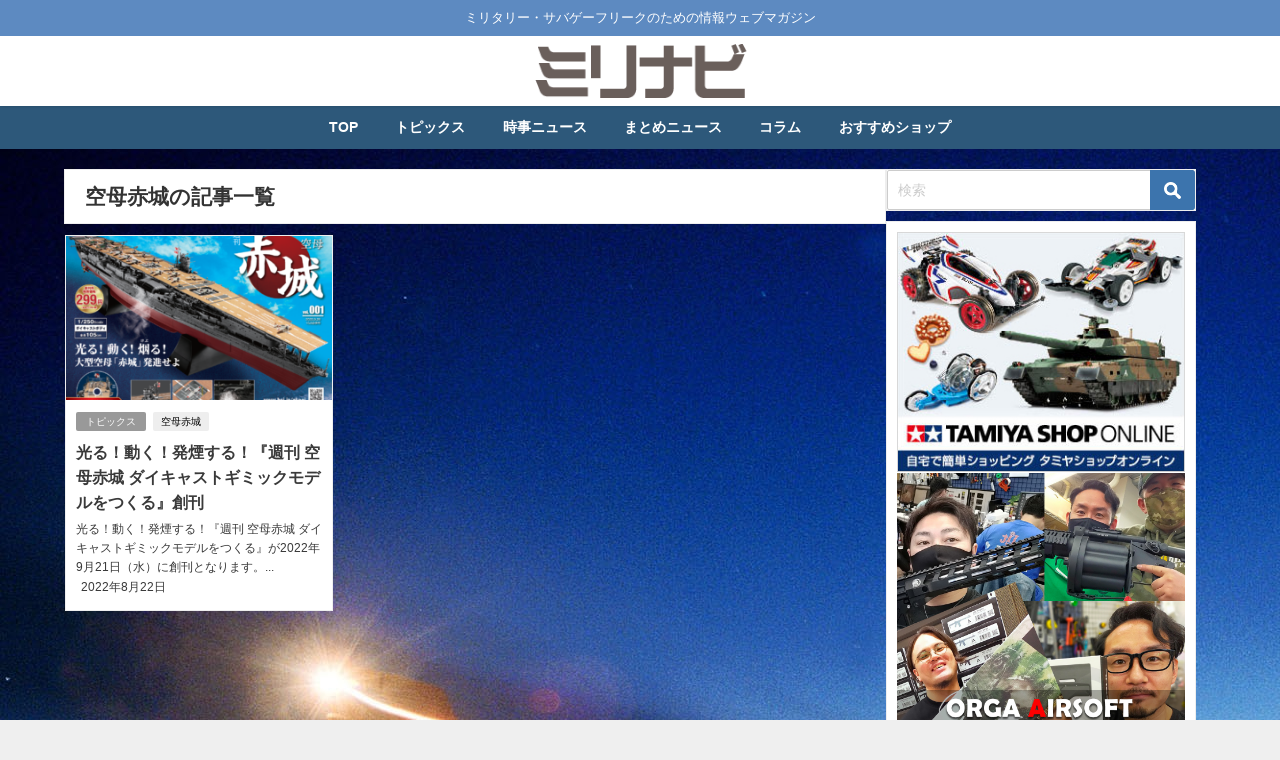

--- FILE ---
content_type: text/html; charset=UTF-8
request_url: https://mili-navi.com/?tag=%E7%A9%BA%E6%AF%8D%E8%B5%A4%E5%9F%8E
body_size: 18073
content:
<!DOCTYPE html>
<html lang="ja">
<head>
<meta charset="utf-8">
<meta http-equiv="X-UA-Compatible" content="IE=edge">
<meta name="viewport" content="width=device-width, initial-scale=1" />
<title>  空母赤城</title>
<link rel="canonical" href="https://mili-navi.com/?tag=%e7%a9%ba%e6%af%8d%e8%b5%a4%e5%9f%8e">
<link rel="shortcut icon" href="https://mili-navi.com/wp-content/uploads/2019/02/milinavi_LOGO.jpg">
<!--[if IE]>
		<link rel="shortcut icon" href="">
<![endif]-->
<link rel="apple-touch-icon" href="https://mili-navi.com/wp-content/uploads/2019/02/milinavi_LOGO.jpg" />
<meta name='robots' content='max-image-preview' />
<link rel='dns-prefetch' href='//ajax.googleapis.com' />
<link rel='dns-prefetch' href='//cdnjs.cloudflare.com' />
<link rel="alternate" type="application/rss+xml" title="ミリナビ &raquo; フィード" href="https://mili-navi.com/?feed=rss2" />
<link rel="alternate" type="application/rss+xml" title="ミリナビ &raquo; コメントフィード" href="https://mili-navi.com/?feed=comments-rss2" />
<link rel="alternate" type="application/rss+xml" title="ミリナビ &raquo; 空母赤城 タグのフィード" href="https://mili-navi.com/?feed=rss2&#038;tag=%e7%a9%ba%e6%af%8d%e8%b5%a4%e5%9f%8e" />
		<!-- This site uses the Google Analytics by MonsterInsights plugin v8.28.0 - Using Analytics tracking - https://www.monsterinsights.com/ -->
							<script src="//www.googletagmanager.com/gtag/js?id=G-1PQDFVKDJ9"  data-cfasync="false" data-wpfc-render="false" type="text/javascript" async></script>
			<script data-cfasync="false" data-wpfc-render="false" type="text/javascript">
				var mi_version = '8.28.0';
				var mi_track_user = true;
				var mi_no_track_reason = '';
								var MonsterInsightsDefaultLocations = {"page_location":"https:\/\/mili-navi.com\/?tag=%E7%A9%BA%E6%AF%8D%E8%B5%A4%E5%9F%8E"};
				if ( typeof MonsterInsightsPrivacyGuardFilter === 'function' ) {
					var MonsterInsightsLocations = (typeof MonsterInsightsExcludeQuery === 'object') ? MonsterInsightsPrivacyGuardFilter( MonsterInsightsExcludeQuery ) : MonsterInsightsPrivacyGuardFilter( MonsterInsightsDefaultLocations );
				} else {
					var MonsterInsightsLocations = (typeof MonsterInsightsExcludeQuery === 'object') ? MonsterInsightsExcludeQuery : MonsterInsightsDefaultLocations;
				}

								var disableStrs = [
										'ga-disable-G-1PQDFVKDJ9',
									];

				/* Function to detect opted out users */
				function __gtagTrackerIsOptedOut() {
					for (var index = 0; index < disableStrs.length; index++) {
						if (document.cookie.indexOf(disableStrs[index] + '=true') > -1) {
							return true;
						}
					}

					return false;
				}

				/* Disable tracking if the opt-out cookie exists. */
				if (__gtagTrackerIsOptedOut()) {
					for (var index = 0; index < disableStrs.length; index++) {
						window[disableStrs[index]] = true;
					}
				}

				/* Opt-out function */
				function __gtagTrackerOptout() {
					for (var index = 0; index < disableStrs.length; index++) {
						document.cookie = disableStrs[index] + '=true; expires=Thu, 31 Dec 2099 23:59:59 UTC; path=/';
						window[disableStrs[index]] = true;
					}
				}

				if ('undefined' === typeof gaOptout) {
					function gaOptout() {
						__gtagTrackerOptout();
					}
				}
								window.dataLayer = window.dataLayer || [];

				window.MonsterInsightsDualTracker = {
					helpers: {},
					trackers: {},
				};
				if (mi_track_user) {
					function __gtagDataLayer() {
						dataLayer.push(arguments);
					}

					function __gtagTracker(type, name, parameters) {
						if (!parameters) {
							parameters = {};
						}

						if (parameters.send_to) {
							__gtagDataLayer.apply(null, arguments);
							return;
						}

						if (type === 'event') {
														parameters.send_to = monsterinsights_frontend.v4_id;
							var hookName = name;
							if (typeof parameters['event_category'] !== 'undefined') {
								hookName = parameters['event_category'] + ':' + name;
							}

							if (typeof MonsterInsightsDualTracker.trackers[hookName] !== 'undefined') {
								MonsterInsightsDualTracker.trackers[hookName](parameters);
							} else {
								__gtagDataLayer('event', name, parameters);
							}
							
						} else {
							__gtagDataLayer.apply(null, arguments);
						}
					}

					__gtagTracker('js', new Date());
					__gtagTracker('set', {
						'developer_id.dZGIzZG': true,
											});
					if ( MonsterInsightsLocations.page_location ) {
						__gtagTracker('set', MonsterInsightsLocations);
					}
										__gtagTracker('config', 'G-1PQDFVKDJ9', {"forceSSL":"true"} );
															window.gtag = __gtagTracker;										(function () {
						/* https://developers.google.com/analytics/devguides/collection/analyticsjs/ */
						/* ga and __gaTracker compatibility shim. */
						var noopfn = function () {
							return null;
						};
						var newtracker = function () {
							return new Tracker();
						};
						var Tracker = function () {
							return null;
						};
						var p = Tracker.prototype;
						p.get = noopfn;
						p.set = noopfn;
						p.send = function () {
							var args = Array.prototype.slice.call(arguments);
							args.unshift('send');
							__gaTracker.apply(null, args);
						};
						var __gaTracker = function () {
							var len = arguments.length;
							if (len === 0) {
								return;
							}
							var f = arguments[len - 1];
							if (typeof f !== 'object' || f === null || typeof f.hitCallback !== 'function') {
								if ('send' === arguments[0]) {
									var hitConverted, hitObject = false, action;
									if ('event' === arguments[1]) {
										if ('undefined' !== typeof arguments[3]) {
											hitObject = {
												'eventAction': arguments[3],
												'eventCategory': arguments[2],
												'eventLabel': arguments[4],
												'value': arguments[5] ? arguments[5] : 1,
											}
										}
									}
									if ('pageview' === arguments[1]) {
										if ('undefined' !== typeof arguments[2]) {
											hitObject = {
												'eventAction': 'page_view',
												'page_path': arguments[2],
											}
										}
									}
									if (typeof arguments[2] === 'object') {
										hitObject = arguments[2];
									}
									if (typeof arguments[5] === 'object') {
										Object.assign(hitObject, arguments[5]);
									}
									if ('undefined' !== typeof arguments[1].hitType) {
										hitObject = arguments[1];
										if ('pageview' === hitObject.hitType) {
											hitObject.eventAction = 'page_view';
										}
									}
									if (hitObject) {
										action = 'timing' === arguments[1].hitType ? 'timing_complete' : hitObject.eventAction;
										hitConverted = mapArgs(hitObject);
										__gtagTracker('event', action, hitConverted);
									}
								}
								return;
							}

							function mapArgs(args) {
								var arg, hit = {};
								var gaMap = {
									'eventCategory': 'event_category',
									'eventAction': 'event_action',
									'eventLabel': 'event_label',
									'eventValue': 'event_value',
									'nonInteraction': 'non_interaction',
									'timingCategory': 'event_category',
									'timingVar': 'name',
									'timingValue': 'value',
									'timingLabel': 'event_label',
									'page': 'page_path',
									'location': 'page_location',
									'title': 'page_title',
									'referrer' : 'page_referrer',
								};
								for (arg in args) {
																		if (!(!args.hasOwnProperty(arg) || !gaMap.hasOwnProperty(arg))) {
										hit[gaMap[arg]] = args[arg];
									} else {
										hit[arg] = args[arg];
									}
								}
								return hit;
							}

							try {
								f.hitCallback();
							} catch (ex) {
							}
						};
						__gaTracker.create = newtracker;
						__gaTracker.getByName = newtracker;
						__gaTracker.getAll = function () {
							return [];
						};
						__gaTracker.remove = noopfn;
						__gaTracker.loaded = true;
						window['__gaTracker'] = __gaTracker;
					})();
									} else {
										console.log("");
					(function () {
						function __gtagTracker() {
							return null;
						}

						window['__gtagTracker'] = __gtagTracker;
						window['gtag'] = __gtagTracker;
					})();
									}
			</script>
				<!-- / Google Analytics by MonsterInsights -->
		<style id='wp-img-auto-sizes-contain-inline-css' type='text/css'>
img:is([sizes=auto i],[sizes^="auto," i]){contain-intrinsic-size:3000px 1500px}
/*# sourceURL=wp-img-auto-sizes-contain-inline-css */
</style>
<style id='wp-block-library-inline-css' type='text/css'>
:root{--wp-block-synced-color:#7a00df;--wp-block-synced-color--rgb:122,0,223;--wp-bound-block-color:var(--wp-block-synced-color);--wp-editor-canvas-background:#ddd;--wp-admin-theme-color:#007cba;--wp-admin-theme-color--rgb:0,124,186;--wp-admin-theme-color-darker-10:#006ba1;--wp-admin-theme-color-darker-10--rgb:0,107,160.5;--wp-admin-theme-color-darker-20:#005a87;--wp-admin-theme-color-darker-20--rgb:0,90,135;--wp-admin-border-width-focus:2px}@media (min-resolution:192dpi){:root{--wp-admin-border-width-focus:1.5px}}.wp-element-button{cursor:pointer}:root .has-very-light-gray-background-color{background-color:#eee}:root .has-very-dark-gray-background-color{background-color:#313131}:root .has-very-light-gray-color{color:#eee}:root .has-very-dark-gray-color{color:#313131}:root .has-vivid-green-cyan-to-vivid-cyan-blue-gradient-background{background:linear-gradient(135deg,#00d084,#0693e3)}:root .has-purple-crush-gradient-background{background:linear-gradient(135deg,#34e2e4,#4721fb 50%,#ab1dfe)}:root .has-hazy-dawn-gradient-background{background:linear-gradient(135deg,#faaca8,#dad0ec)}:root .has-subdued-olive-gradient-background{background:linear-gradient(135deg,#fafae1,#67a671)}:root .has-atomic-cream-gradient-background{background:linear-gradient(135deg,#fdd79a,#004a59)}:root .has-nightshade-gradient-background{background:linear-gradient(135deg,#330968,#31cdcf)}:root .has-midnight-gradient-background{background:linear-gradient(135deg,#020381,#2874fc)}:root{--wp--preset--font-size--normal:16px;--wp--preset--font-size--huge:42px}.has-regular-font-size{font-size:1em}.has-larger-font-size{font-size:2.625em}.has-normal-font-size{font-size:var(--wp--preset--font-size--normal)}.has-huge-font-size{font-size:var(--wp--preset--font-size--huge)}.has-text-align-center{text-align:center}.has-text-align-left{text-align:left}.has-text-align-right{text-align:right}.has-fit-text{white-space:nowrap!important}#end-resizable-editor-section{display:none}.aligncenter{clear:both}.items-justified-left{justify-content:flex-start}.items-justified-center{justify-content:center}.items-justified-right{justify-content:flex-end}.items-justified-space-between{justify-content:space-between}.screen-reader-text{border:0;clip-path:inset(50%);height:1px;margin:-1px;overflow:hidden;padding:0;position:absolute;width:1px;word-wrap:normal!important}.screen-reader-text:focus{background-color:#ddd;clip-path:none;color:#444;display:block;font-size:1em;height:auto;left:5px;line-height:normal;padding:15px 23px 14px;text-decoration:none;top:5px;width:auto;z-index:100000}html :where(.has-border-color){border-style:solid}html :where([style*=border-top-color]){border-top-style:solid}html :where([style*=border-right-color]){border-right-style:solid}html :where([style*=border-bottom-color]){border-bottom-style:solid}html :where([style*=border-left-color]){border-left-style:solid}html :where([style*=border-width]){border-style:solid}html :where([style*=border-top-width]){border-top-style:solid}html :where([style*=border-right-width]){border-right-style:solid}html :where([style*=border-bottom-width]){border-bottom-style:solid}html :where([style*=border-left-width]){border-left-style:solid}html :where(img[class*=wp-image-]){height:auto;max-width:100%}:where(figure){margin:0 0 1em}html :where(.is-position-sticky){--wp-admin--admin-bar--position-offset:var(--wp-admin--admin-bar--height,0px)}@media screen and (max-width:600px){html :where(.is-position-sticky){--wp-admin--admin-bar--position-offset:0px}}

/*# sourceURL=wp-block-library-inline-css */
</style><style id='global-styles-inline-css' type='text/css'>
:root{--wp--preset--aspect-ratio--square: 1;--wp--preset--aspect-ratio--4-3: 4/3;--wp--preset--aspect-ratio--3-4: 3/4;--wp--preset--aspect-ratio--3-2: 3/2;--wp--preset--aspect-ratio--2-3: 2/3;--wp--preset--aspect-ratio--16-9: 16/9;--wp--preset--aspect-ratio--9-16: 9/16;--wp--preset--color--black: #000;--wp--preset--color--cyan-bluish-gray: #abb8c3;--wp--preset--color--white: #fff;--wp--preset--color--pale-pink: #f78da7;--wp--preset--color--vivid-red: #cf2e2e;--wp--preset--color--luminous-vivid-orange: #ff6900;--wp--preset--color--luminous-vivid-amber: #fcb900;--wp--preset--color--light-green-cyan: #7bdcb5;--wp--preset--color--vivid-green-cyan: #00d084;--wp--preset--color--pale-cyan-blue: #8ed1fc;--wp--preset--color--vivid-cyan-blue: #0693e3;--wp--preset--color--vivid-purple: #9b51e0;--wp--preset--color--light-blue: #70b8f1;--wp--preset--color--light-red: #ff8178;--wp--preset--color--light-green: #2ac113;--wp--preset--color--light-yellow: #ffe822;--wp--preset--color--light-orange: #ffa30d;--wp--preset--color--blue: #00f;--wp--preset--color--red: #f00;--wp--preset--color--purple: #674970;--wp--preset--color--gray: #ccc;--wp--preset--gradient--vivid-cyan-blue-to-vivid-purple: linear-gradient(135deg,rgb(6,147,227) 0%,rgb(155,81,224) 100%);--wp--preset--gradient--light-green-cyan-to-vivid-green-cyan: linear-gradient(135deg,rgb(122,220,180) 0%,rgb(0,208,130) 100%);--wp--preset--gradient--luminous-vivid-amber-to-luminous-vivid-orange: linear-gradient(135deg,rgb(252,185,0) 0%,rgb(255,105,0) 100%);--wp--preset--gradient--luminous-vivid-orange-to-vivid-red: linear-gradient(135deg,rgb(255,105,0) 0%,rgb(207,46,46) 100%);--wp--preset--gradient--very-light-gray-to-cyan-bluish-gray: linear-gradient(135deg,rgb(238,238,238) 0%,rgb(169,184,195) 100%);--wp--preset--gradient--cool-to-warm-spectrum: linear-gradient(135deg,rgb(74,234,220) 0%,rgb(151,120,209) 20%,rgb(207,42,186) 40%,rgb(238,44,130) 60%,rgb(251,105,98) 80%,rgb(254,248,76) 100%);--wp--preset--gradient--blush-light-purple: linear-gradient(135deg,rgb(255,206,236) 0%,rgb(152,150,240) 100%);--wp--preset--gradient--blush-bordeaux: linear-gradient(135deg,rgb(254,205,165) 0%,rgb(254,45,45) 50%,rgb(107,0,62) 100%);--wp--preset--gradient--luminous-dusk: linear-gradient(135deg,rgb(255,203,112) 0%,rgb(199,81,192) 50%,rgb(65,88,208) 100%);--wp--preset--gradient--pale-ocean: linear-gradient(135deg,rgb(255,245,203) 0%,rgb(182,227,212) 50%,rgb(51,167,181) 100%);--wp--preset--gradient--electric-grass: linear-gradient(135deg,rgb(202,248,128) 0%,rgb(113,206,126) 100%);--wp--preset--gradient--midnight: linear-gradient(135deg,rgb(2,3,129) 0%,rgb(40,116,252) 100%);--wp--preset--font-size--small: 13px;--wp--preset--font-size--medium: 20px;--wp--preset--font-size--large: 36px;--wp--preset--font-size--x-large: 42px;--wp--preset--spacing--20: 0.44rem;--wp--preset--spacing--30: 0.67rem;--wp--preset--spacing--40: 1rem;--wp--preset--spacing--50: 1.5rem;--wp--preset--spacing--60: 2.25rem;--wp--preset--spacing--70: 3.38rem;--wp--preset--spacing--80: 5.06rem;--wp--preset--shadow--natural: 6px 6px 9px rgba(0, 0, 0, 0.2);--wp--preset--shadow--deep: 12px 12px 50px rgba(0, 0, 0, 0.4);--wp--preset--shadow--sharp: 6px 6px 0px rgba(0, 0, 0, 0.2);--wp--preset--shadow--outlined: 6px 6px 0px -3px rgb(255, 255, 255), 6px 6px rgb(0, 0, 0);--wp--preset--shadow--crisp: 6px 6px 0px rgb(0, 0, 0);}:where(.is-layout-flex){gap: 0.5em;}:where(.is-layout-grid){gap: 0.5em;}body .is-layout-flex{display: flex;}.is-layout-flex{flex-wrap: wrap;align-items: center;}.is-layout-flex > :is(*, div){margin: 0;}body .is-layout-grid{display: grid;}.is-layout-grid > :is(*, div){margin: 0;}:where(.wp-block-columns.is-layout-flex){gap: 2em;}:where(.wp-block-columns.is-layout-grid){gap: 2em;}:where(.wp-block-post-template.is-layout-flex){gap: 1.25em;}:where(.wp-block-post-template.is-layout-grid){gap: 1.25em;}.has-black-color{color: var(--wp--preset--color--black) !important;}.has-cyan-bluish-gray-color{color: var(--wp--preset--color--cyan-bluish-gray) !important;}.has-white-color{color: var(--wp--preset--color--white) !important;}.has-pale-pink-color{color: var(--wp--preset--color--pale-pink) !important;}.has-vivid-red-color{color: var(--wp--preset--color--vivid-red) !important;}.has-luminous-vivid-orange-color{color: var(--wp--preset--color--luminous-vivid-orange) !important;}.has-luminous-vivid-amber-color{color: var(--wp--preset--color--luminous-vivid-amber) !important;}.has-light-green-cyan-color{color: var(--wp--preset--color--light-green-cyan) !important;}.has-vivid-green-cyan-color{color: var(--wp--preset--color--vivid-green-cyan) !important;}.has-pale-cyan-blue-color{color: var(--wp--preset--color--pale-cyan-blue) !important;}.has-vivid-cyan-blue-color{color: var(--wp--preset--color--vivid-cyan-blue) !important;}.has-vivid-purple-color{color: var(--wp--preset--color--vivid-purple) !important;}.has-black-background-color{background-color: var(--wp--preset--color--black) !important;}.has-cyan-bluish-gray-background-color{background-color: var(--wp--preset--color--cyan-bluish-gray) !important;}.has-white-background-color{background-color: var(--wp--preset--color--white) !important;}.has-pale-pink-background-color{background-color: var(--wp--preset--color--pale-pink) !important;}.has-vivid-red-background-color{background-color: var(--wp--preset--color--vivid-red) !important;}.has-luminous-vivid-orange-background-color{background-color: var(--wp--preset--color--luminous-vivid-orange) !important;}.has-luminous-vivid-amber-background-color{background-color: var(--wp--preset--color--luminous-vivid-amber) !important;}.has-light-green-cyan-background-color{background-color: var(--wp--preset--color--light-green-cyan) !important;}.has-vivid-green-cyan-background-color{background-color: var(--wp--preset--color--vivid-green-cyan) !important;}.has-pale-cyan-blue-background-color{background-color: var(--wp--preset--color--pale-cyan-blue) !important;}.has-vivid-cyan-blue-background-color{background-color: var(--wp--preset--color--vivid-cyan-blue) !important;}.has-vivid-purple-background-color{background-color: var(--wp--preset--color--vivid-purple) !important;}.has-black-border-color{border-color: var(--wp--preset--color--black) !important;}.has-cyan-bluish-gray-border-color{border-color: var(--wp--preset--color--cyan-bluish-gray) !important;}.has-white-border-color{border-color: var(--wp--preset--color--white) !important;}.has-pale-pink-border-color{border-color: var(--wp--preset--color--pale-pink) !important;}.has-vivid-red-border-color{border-color: var(--wp--preset--color--vivid-red) !important;}.has-luminous-vivid-orange-border-color{border-color: var(--wp--preset--color--luminous-vivid-orange) !important;}.has-luminous-vivid-amber-border-color{border-color: var(--wp--preset--color--luminous-vivid-amber) !important;}.has-light-green-cyan-border-color{border-color: var(--wp--preset--color--light-green-cyan) !important;}.has-vivid-green-cyan-border-color{border-color: var(--wp--preset--color--vivid-green-cyan) !important;}.has-pale-cyan-blue-border-color{border-color: var(--wp--preset--color--pale-cyan-blue) !important;}.has-vivid-cyan-blue-border-color{border-color: var(--wp--preset--color--vivid-cyan-blue) !important;}.has-vivid-purple-border-color{border-color: var(--wp--preset--color--vivid-purple) !important;}.has-vivid-cyan-blue-to-vivid-purple-gradient-background{background: var(--wp--preset--gradient--vivid-cyan-blue-to-vivid-purple) !important;}.has-light-green-cyan-to-vivid-green-cyan-gradient-background{background: var(--wp--preset--gradient--light-green-cyan-to-vivid-green-cyan) !important;}.has-luminous-vivid-amber-to-luminous-vivid-orange-gradient-background{background: var(--wp--preset--gradient--luminous-vivid-amber-to-luminous-vivid-orange) !important;}.has-luminous-vivid-orange-to-vivid-red-gradient-background{background: var(--wp--preset--gradient--luminous-vivid-orange-to-vivid-red) !important;}.has-very-light-gray-to-cyan-bluish-gray-gradient-background{background: var(--wp--preset--gradient--very-light-gray-to-cyan-bluish-gray) !important;}.has-cool-to-warm-spectrum-gradient-background{background: var(--wp--preset--gradient--cool-to-warm-spectrum) !important;}.has-blush-light-purple-gradient-background{background: var(--wp--preset--gradient--blush-light-purple) !important;}.has-blush-bordeaux-gradient-background{background: var(--wp--preset--gradient--blush-bordeaux) !important;}.has-luminous-dusk-gradient-background{background: var(--wp--preset--gradient--luminous-dusk) !important;}.has-pale-ocean-gradient-background{background: var(--wp--preset--gradient--pale-ocean) !important;}.has-electric-grass-gradient-background{background: var(--wp--preset--gradient--electric-grass) !important;}.has-midnight-gradient-background{background: var(--wp--preset--gradient--midnight) !important;}.has-small-font-size{font-size: var(--wp--preset--font-size--small) !important;}.has-medium-font-size{font-size: var(--wp--preset--font-size--medium) !important;}.has-large-font-size{font-size: var(--wp--preset--font-size--large) !important;}.has-x-large-font-size{font-size: var(--wp--preset--font-size--x-large) !important;}
/*# sourceURL=global-styles-inline-css */
</style>

<style id='classic-theme-styles-inline-css' type='text/css'>
/*! This file is auto-generated */
.wp-block-button__link{color:#fff;background-color:#32373c;border-radius:9999px;box-shadow:none;text-decoration:none;padding:calc(.667em + 2px) calc(1.333em + 2px);font-size:1.125em}.wp-block-file__button{background:#32373c;color:#fff;text-decoration:none}
/*# sourceURL=/wp-includes/css/classic-themes.min.css */
</style>
<link rel='stylesheet'  href='https://mili-navi.com/wp-content/plugins/contact-form-7/includes/css/styles.css?ver=5.9.6&#038;theme=4.9.7'  media='all'>
<link rel='stylesheet'  href='https://mili-navi.com/wp-content/plugins/wp-user-avatar/assets/css/frontend.min.css?ver=4.15.10&#038;theme=4.9.7'  media='all'>
<link rel='stylesheet'  href='https://mili-navi.com/wp-content/plugins/wp-user-avatar/assets/flatpickr/flatpickr.min.css?ver=4.15.10&#038;theme=4.9.7'  media='all'>
<link rel='stylesheet'  href='https://mili-navi.com/wp-content/plugins/wp-user-avatar/assets/select2/select2.min.css?ver=6.9&#038;theme=4.9.7'  media='all'>
<link rel='stylesheet'  href='https://mili-navi.com/wp-content/themes/diver/css/style.min.css?ver=6.9&#038;theme=4.9.7'  media='all'>
<link rel='stylesheet'  href='https://mili-navi.com/wp-content/themes/diver_child/style.css?theme=4.9.7'  media='all'>
<script type="text/javascript"src="https://mili-navi.com/wp-content/plugins/google-analytics-for-wordpress/assets/js/frontend-gtag.min.js?ver=8.28.0&amp;theme=4.9.7" id="monsterinsights-frontend-script-js"></script>
<script data-cfasync="false" data-wpfc-render="false" type="text/javascript" id='monsterinsights-frontend-script-js-extra'>/* <![CDATA[ */
var monsterinsights_frontend = {"js_events_tracking":"true","download_extensions":"doc,pdf,ppt,zip,xls,docx,pptx,xlsx","inbound_paths":"[]","home_url":"https:\/\/mili-navi.com","hash_tracking":"false","v4_id":"G-1PQDFVKDJ9"};/* ]]> */
</script>
<script type="text/javascript"src="https://ajax.googleapis.com/ajax/libs/jquery/3.6.0/jquery.min.js?ver=3.6.0" id="jquery-js"></script>
<script type="text/javascript"src="https://mili-navi.com/wp-content/plugins/wp-user-avatar/assets/flatpickr/flatpickr.min.js?ver=4.15.10&amp;theme=4.9.7" id="ppress-flatpickr-js"></script>
<script type="text/javascript"src="https://mili-navi.com/wp-content/plugins/wp-user-avatar/assets/select2/select2.min.js?ver=4.15.10&amp;theme=4.9.7" id="ppress-select2-js"></script>
<link rel="https://api.w.org/" href="https://mili-navi.com/index.php?rest_route=/" /><link rel="alternate" title="JSON" type="application/json" href="https://mili-navi.com/index.php?rest_route=/wp/v2/tags/141" /><link rel="EditURI" type="application/rsd+xml" title="RSD" href="https://mili-navi.com/xmlrpc.php?rsd" />
<meta name="generator" content="WordPress 6.9" />
      <script>
      (function(i,s,o,g,r,a,m){i['GoogleAnalyticsObject']=r;i[r]=i[r]||function(){(i[r].q=i[r].q||[]).push(arguments)},i[r].l=1*new Date();a=s.createElement(o),m=s.getElementsByTagName(o)[0];a.async=1;a.src=g;m.parentNode.insertBefore(a,m)})(window,document,'script','//www.google-analytics.com/analytics.js','ga');ga('create',"134834715-1",'auto');ga('send','pageview');</script>
      <script type="application/ld+json" class="json-ld">[]</script>
<style>body{background-image:url('https://mili-navi.com/wp-content/uploads/2016/07/night_evening_aircraft.jpg');}</style> <style> #onlynav ul li,#nav_fixed #nav ul li,.header-logo #nav ul ul {perspective:300px;}#onlynav ul ul,#nav_fixed #nav ul ul,.header-logo #nav ul ul{visibility:hidden;opacity:0;transition:.3s ease-in-out;transform:rotateX(-90deg) rotateY(0);transform-origin:0 0;}#onlynav ul ul li,#nav_fixed #nav ul ul li,.header-logo #nav ul ul li {perspective:1500px;}#onlynav ul ul ul,#nav_fixed #nav ul ul ul,.header-logo #nav ul ul ul{transform:rotateX(0) rotateY(-90deg);}#onlynav ul li:hover > ul,#nav_fixed #nav ul li:hover > ul,.header-logo #nav ul li:hover > ul{visibility:visible;opacity:1;transform:rotateX(0) rotateY(0);}</style>        <style>
	        .catpage_content_wrap .catpage_inner_content{
	        	width: 100%;
	        	float: none;
	        }
        </style>
    <style>body{background-color:#efefef;color:#3a3a3a;}:where(a){color:#333355;}:where(a):hover{color:#6495ED}:where(.content){color:#000;}:where(.content) a{color:#6f97bc;}:where(.content) a:hover{color:#6495ED;}.header-wrap,#header ul.sub-menu, #header ul.children,#scrollnav,.description_sp{background:#ffffff;color:#e2e2e2}.header-wrap a,#scrollnav a,div.logo_title{color:#ffffff;}.header-wrap a:hover,div.logo_title:hover{color:#ffffb7}.drawer-nav-btn span{background-color:#ffffff;}.drawer-nav-btn:before,.drawer-nav-btn:after {border-color:#ffffff;}#scrollnav ul li a{background:rgba(255,255,255,.8);color:#505050}.header_small_menu{background:#5d8ac1;color:#fff}.header_small_menu a{color:#fff}.header_small_menu a:hover{color:#6495ED}#nav_fixed.fixed, #nav_fixed #nav ul ul{background:#ffffff;color:#333333}#nav_fixed.fixed a,#nav_fixed .logo_title{color:#333355}#nav_fixed.fixed a:hover{color:#6495ED}#nav_fixed .drawer-nav-btn:before,#nav_fixed .drawer-nav-btn:after{border-color:#333355;}#nav_fixed .drawer-nav-btn span{background-color:#333355;}#onlynav{background:#2d587a;color:#ffffff}#onlynav ul li a{color:#ffffff}#onlynav ul ul.sub-menu{background:#2d587a}#onlynav div > ul > li > a:before{border-color:#ffffff}#onlynav ul > li:hover > a:hover,#onlynav ul>li:hover>a,#onlynav ul>li:hover li:hover>a,#onlynav ul li:hover ul li ul li:hover > a{background:#5d8ac1;color:#fff}#onlynav ul li ul li ul:before{border-left-color:#fff}#onlynav ul li:last-child ul li ul:before{border-right-color:#fff}#bigfooter{background:#fff;color:#333333}#bigfooter a{color:#333355}#bigfooter a:hover{color:#6495ED}#footer{background:#fff;color:#999}#footer a{color:#333355}#footer a:hover{color:#6495ED}#sidebar .widget{background:#fff;color:#333;}#sidebar .widget a{color:#333355;}#sidebar .widget a:hover{color:#6495ED;}.post-box-contents,#main-wrap #pickup_posts_container img,.hentry, #single-main .post-sub,.navigation,.single_thumbnail,.in_loop,#breadcrumb,.pickup-cat-list,.maintop-widget, .mainbottom-widget,#share_plz,.sticky-post-box,.catpage_content_wrap,.cat-post-main{background:#fff;}.post-box{border-color:#eee;}.drawer_content_title,.searchbox_content_title{background:#eee;color:#333;}.drawer-nav,#header_search{background:#fff}.drawer-nav,.drawer-nav a,#header_search,#header_search a{color:#000}#footer_sticky_menu{background:rgba(255,255,255,.8)}.footermenu_col{background:rgba(255,255,255,.8);color:#333;}a.page-numbers{background:#afafaf;color:#fff;}.pagination .current{background:#607d8b;color:#fff;}</style><style>@media screen and (min-width:1201px){#main-wrap,.header-wrap .header-logo,.header_small_content,.bigfooter_wrap,.footer_content,.container_top_widget,.container_bottom_widget{width:90%;}}@media screen and (max-width:1200px){ #main-wrap,.header-wrap .header-logo, .header_small_content, .bigfooter_wrap,.footer_content, .container_top_widget, .container_bottom_widget{width:96%;}}@media screen and (max-width:768px){#main-wrap,.header-wrap .header-logo,.header_small_content,.bigfooter_wrap,.footer_content,.container_top_widget,.container_bottom_widget{width:100%;}}@media screen and (min-width:960px){#sidebar {width:310px;}}</style><style type="text/css" id="diver-custom-heading-css">.content h2:where(:not([class])),:where(.is-editor-blocks) :where(.content) h2:not(.sc_heading){color:#fff;background-color:#607d8b;text-align:left;border-radius:5px;}.content h3:where(:not([class])),:where(.is-editor-blocks) :where(.content) h3:not(.sc_heading){color:#000;background-color:#000;text-align:left;border-bottom:2px solid #000;background:transparent;padding-left:0px;padding-right:0px;}.content h4:where(:not([class])),:where(.is-editor-blocks) :where(.content) h4:not(.sc_heading){color:#000;background-color:#000;text-align:left;background:transparent;display:flex;align-items:center;padding:0px;}.content h4:where(:not([class])):before,:where(.is-editor-blocks) :where(.content) h4:not(.sc_heading):before{content:"";width:.6em;height:.6em;margin-right:.6em;background-color:#000;transform:rotate(45deg);}.content h5:where(:not([class])),:where(.is-editor-blocks) :where(.content) h5:not(.sc_heading){color:#000;}</style><link rel="icon" href="https://mili-navi.com/wp-content/uploads/2019/02/milinavi_LOGO-100x100.jpg" sizes="32x32" />
<link rel="icon" href="https://mili-navi.com/wp-content/uploads/2019/02/milinavi_LOGO-300x300.jpg" sizes="192x192" />
<link rel="apple-touch-icon" href="https://mili-navi.com/wp-content/uploads/2019/02/milinavi_LOGO-300x300.jpg" />
<meta name="msapplication-TileImage" content="https://mili-navi.com/wp-content/uploads/2019/02/milinavi_LOGO-300x300.jpg" />

<script src="https://www.youtube.com/iframe_api"></script>

<link rel='stylesheet'  href='https://maxcdn.bootstrapcdn.com/font-awesome/4.7.0/css/font-awesome.min.css'  media='all'>
<link rel='stylesheet'  href='https://cdnjs.cloudflare.com/ajax/libs/lity/2.3.1/lity.min.css'  media='all'>
</head>
<body itemscope="itemscope" itemtype="http://schema.org/WebPage" class="archive tag tag-141 wp-embed-responsive wp-theme-diver wp-child-theme-diver_child  l-sidebar-right">

<div id="container">
<!-- header -->
	<!-- lpページでは表示しない -->
	<div id="header" class="clearfix">
					<header class="header-wrap" role="banner" itemscope="itemscope" itemtype="http://schema.org/WPHeader">
			<div class="header_small_menu clearfix">
		<div class="header_small_content">
			<div id="description">ミリタリー・サバゲーフリークのための情報ウェブマガジン</div>
			<nav class="header_small_menu_right" role="navigation" itemscope="itemscope" itemtype="http://scheme.org/SiteNavigationElement">
							</nav>
		</div>
	</div>

			<div class="header-logo clearfix">
				

				<!-- /Navigation -->

								<div id="logo">
										<a href="https://mili-navi.com/">
						
															<img src="https://mili-navi.com/wp-content/uploads/2022/07/LOGO.png" alt="ミリナビ" width="301" height="102">
							
											</a>
				</div>
							</div>
		</header>
		<nav id="scrollnav" role="navigation" itemscope="itemscope" itemtype="http://scheme.org/SiteNavigationElement">
					</nav>
		
		<div id="nav_fixed">
		<div class="header-logo clearfix">
			<!-- Navigation -->
			

			<!-- /Navigation -->
			<div class="logo clearfix">
				<a href="https://mili-navi.com/">
					
													<img src="https://mili-navi.com/wp-content/uploads/2022/07/LOGO.png" alt="ミリナビ" width="301" height="102">
													
									</a>
			</div>
					<nav id="nav" role="navigation" itemscope="itemscope" itemtype="http://scheme.org/SiteNavigationElement">
				<div class="menu-%e3%82%b0%e3%83%ad%e3%83%bc%e3%83%90%e3%83%ab%e3%83%a1%e3%83%8b%e3%83%a5%e3%83%bc-container"><ul id="fixnavul" class="menu"><li id="menu-item-9459" class="menu-item menu-item-type-custom menu-item-object-custom menu-item-home menu-item-9459"><a href="https://mili-navi.com">TOP</a></li>
<li id="menu-item-217" class="menu-item menu-item-type-taxonomy menu-item-object-category menu-item-has-children menu-item-217"><a href="https://mili-navi.com/?cat=23">トピックス</a>
<ul class="sub-menu">
	<li id="menu-item-9457" class="menu-item menu-item-type-taxonomy menu-item-object-category menu-item-9457"><a href="https://mili-navi.com/?cat=98">兵器</a></li>
	<li id="menu-item-218" class="menu-item menu-item-type-taxonomy menu-item-object-category menu-item-218"><a href="https://mili-navi.com/?cat=30">PC / TVゲーム</a></li>
	<li id="menu-item-662" class="menu-item menu-item-type-taxonomy menu-item-object-category menu-item-662"><a href="https://mili-navi.com/?cat=34">アニメ</a></li>
	<li id="menu-item-779" class="menu-item menu-item-type-taxonomy menu-item-object-category menu-item-779"><a href="https://mili-navi.com/?cat=86">コミックス</a></li>
	<li id="menu-item-219" class="menu-item menu-item-type-taxonomy menu-item-object-category menu-item-219"><a href="https://mili-navi.com/?cat=31">ファッション</a></li>
	<li id="menu-item-780" class="menu-item menu-item-type-taxonomy menu-item-object-category menu-item-780"><a href="https://mili-navi.com/?cat=87">自衛隊</a></li>
	<li id="menu-item-9611" class="menu-item menu-item-type-taxonomy menu-item-object-category menu-item-9611"><a href="https://mili-navi.com/?cat=142">模型・ジオラマ</a></li>
	<li id="menu-item-9676" class="menu-item menu-item-type-taxonomy menu-item-object-category menu-item-9676"><a href="https://mili-navi.com/?cat=110">書籍</a></li>
</ul>
</li>
<li id="menu-item-9675" class="menu-item menu-item-type-taxonomy menu-item-object-category menu-item-9675"><a href="https://mili-navi.com/?cat=144">時事ニュース</a></li>
<li id="menu-item-324" class="menu-item menu-item-type-taxonomy menu-item-object-category menu-item-324"><a href="https://mili-navi.com/?cat=48">まとめニュース</a></li>
<li id="menu-item-9733" class="menu-item menu-item-type-taxonomy menu-item-object-category menu-item-9733"><a href="https://mili-navi.com/?cat=151">コラム</a></li>
<li id="menu-item-73" class="menu-item menu-item-type-taxonomy menu-item-object-category menu-item-has-children menu-item-73"><a href="https://mili-navi.com/?cat=22">おすすめショップ</a>
<ul class="sub-menu">
	<li id="menu-item-9447" class="menu-item menu-item-type-taxonomy menu-item-object-category menu-item-9447"><a href="https://mili-navi.com/?cat=2">北海道・東北エリア</a></li>
	<li id="menu-item-9449" class="menu-item menu-item-type-taxonomy menu-item-object-category menu-item-has-children menu-item-9449"><a href="https://mili-navi.com/?cat=1">関東エリア</a>
	<ul class="sub-menu">
		<li id="menu-item-9452" class="menu-item menu-item-type-taxonomy menu-item-object-category menu-item-9452"><a href="https://mili-navi.com/?cat=11">東京</a></li>
		<li id="menu-item-9454" class="menu-item menu-item-type-taxonomy menu-item-object-category menu-item-9454"><a href="https://mili-navi.com/?cat=10">神奈川</a></li>
		<li id="menu-item-9451" class="menu-item menu-item-type-taxonomy menu-item-object-category menu-item-9451"><a href="https://mili-navi.com/?cat=9">埼玉</a></li>
		<li id="menu-item-9450" class="menu-item menu-item-type-taxonomy menu-item-object-category menu-item-9450"><a href="https://mili-navi.com/?cat=8">千葉</a></li>
		<li id="menu-item-9455" class="menu-item menu-item-type-taxonomy menu-item-object-category menu-item-9455"><a href="https://mili-navi.com/?cat=7">群馬</a></li>
		<li id="menu-item-9453" class="menu-item menu-item-type-taxonomy menu-item-object-category menu-item-9453"><a href="https://mili-navi.com/?cat=6">栃木</a></li>
		<li id="menu-item-9456" class="menu-item menu-item-type-taxonomy menu-item-object-category menu-item-9456"><a href="https://mili-navi.com/?cat=5">茨城</a></li>
	</ul>
</li>
	<li id="menu-item-9448" class="menu-item menu-item-type-taxonomy menu-item-object-category menu-item-9448"><a href="https://mili-navi.com/?cat=3">甲信越エリア</a></li>
	<li id="menu-item-9444" class="menu-item menu-item-type-taxonomy menu-item-object-category menu-item-9444"><a href="https://mili-navi.com/?cat=16">中部・近畿エリア</a></li>
	<li id="menu-item-9443" class="menu-item menu-item-type-taxonomy menu-item-object-category menu-item-9443"><a href="https://mili-navi.com/?cat=4">中国・四国エリア</a></li>
	<li id="menu-item-9445" class="menu-item menu-item-type-taxonomy menu-item-object-category menu-item-has-children menu-item-9445"><a href="https://mili-navi.com/?cat=17">九州・沖縄エリア</a>
	<ul class="sub-menu">
		<li id="menu-item-9446" class="menu-item menu-item-type-taxonomy menu-item-object-category menu-item-9446"><a href="https://mili-navi.com/?cat=20">福岡</a></li>
	</ul>
</li>
</ul>
</li>
</ul></div>			</nav>
				</div>
	</div>
							<nav id="onlynav" class="onlynav" role="navigation" itemscope="itemscope" itemtype="http://scheme.org/SiteNavigationElement">
				<div class="menu-%e3%82%b0%e3%83%ad%e3%83%bc%e3%83%90%e3%83%ab%e3%83%a1%e3%83%8b%e3%83%a5%e3%83%bc-container"><ul id="onlynavul" class="menu"><li class="menu-item menu-item-type-custom menu-item-object-custom menu-item-home menu-item-9459"><a href="https://mili-navi.com">TOP</a></li>
<li class="menu-item menu-item-type-taxonomy menu-item-object-category menu-item-has-children menu-item-217"><a href="https://mili-navi.com/?cat=23">トピックス</a>
<ul class="sub-menu">
	<li class="menu-item menu-item-type-taxonomy menu-item-object-category menu-item-9457"><a href="https://mili-navi.com/?cat=98">兵器</a></li>
	<li class="menu-item menu-item-type-taxonomy menu-item-object-category menu-item-218"><a href="https://mili-navi.com/?cat=30">PC / TVゲーム</a></li>
	<li class="menu-item menu-item-type-taxonomy menu-item-object-category menu-item-662"><a href="https://mili-navi.com/?cat=34">アニメ</a></li>
	<li class="menu-item menu-item-type-taxonomy menu-item-object-category menu-item-779"><a href="https://mili-navi.com/?cat=86">コミックス</a></li>
	<li class="menu-item menu-item-type-taxonomy menu-item-object-category menu-item-219"><a href="https://mili-navi.com/?cat=31">ファッション</a></li>
	<li class="menu-item menu-item-type-taxonomy menu-item-object-category menu-item-780"><a href="https://mili-navi.com/?cat=87">自衛隊</a></li>
	<li class="menu-item menu-item-type-taxonomy menu-item-object-category menu-item-9611"><a href="https://mili-navi.com/?cat=142">模型・ジオラマ</a></li>
	<li class="menu-item menu-item-type-taxonomy menu-item-object-category menu-item-9676"><a href="https://mili-navi.com/?cat=110">書籍</a></li>
</ul>
</li>
<li class="menu-item menu-item-type-taxonomy menu-item-object-category menu-item-9675"><a href="https://mili-navi.com/?cat=144">時事ニュース</a></li>
<li class="menu-item menu-item-type-taxonomy menu-item-object-category menu-item-324"><a href="https://mili-navi.com/?cat=48">まとめニュース</a></li>
<li class="menu-item menu-item-type-taxonomy menu-item-object-category menu-item-9733"><a href="https://mili-navi.com/?cat=151">コラム</a></li>
<li class="menu-item menu-item-type-taxonomy menu-item-object-category menu-item-has-children menu-item-73"><a href="https://mili-navi.com/?cat=22">おすすめショップ</a>
<ul class="sub-menu">
	<li class="menu-item menu-item-type-taxonomy menu-item-object-category menu-item-9447"><a href="https://mili-navi.com/?cat=2">北海道・東北エリア</a></li>
	<li class="menu-item menu-item-type-taxonomy menu-item-object-category menu-item-has-children menu-item-9449"><a href="https://mili-navi.com/?cat=1">関東エリア</a>
	<ul class="sub-menu">
		<li class="menu-item menu-item-type-taxonomy menu-item-object-category menu-item-9452"><a href="https://mili-navi.com/?cat=11">東京</a></li>
		<li class="menu-item menu-item-type-taxonomy menu-item-object-category menu-item-9454"><a href="https://mili-navi.com/?cat=10">神奈川</a></li>
		<li class="menu-item menu-item-type-taxonomy menu-item-object-category menu-item-9451"><a href="https://mili-navi.com/?cat=9">埼玉</a></li>
		<li class="menu-item menu-item-type-taxonomy menu-item-object-category menu-item-9450"><a href="https://mili-navi.com/?cat=8">千葉</a></li>
		<li class="menu-item menu-item-type-taxonomy menu-item-object-category menu-item-9455"><a href="https://mili-navi.com/?cat=7">群馬</a></li>
		<li class="menu-item menu-item-type-taxonomy menu-item-object-category menu-item-9453"><a href="https://mili-navi.com/?cat=6">栃木</a></li>
		<li class="menu-item menu-item-type-taxonomy menu-item-object-category menu-item-9456"><a href="https://mili-navi.com/?cat=5">茨城</a></li>
	</ul>
</li>
	<li class="menu-item menu-item-type-taxonomy menu-item-object-category menu-item-9448"><a href="https://mili-navi.com/?cat=3">甲信越エリア</a></li>
	<li class="menu-item menu-item-type-taxonomy menu-item-object-category menu-item-9444"><a href="https://mili-navi.com/?cat=16">中部・近畿エリア</a></li>
	<li class="menu-item menu-item-type-taxonomy menu-item-object-category menu-item-9443"><a href="https://mili-navi.com/?cat=4">中国・四国エリア</a></li>
	<li class="menu-item menu-item-type-taxonomy menu-item-object-category menu-item-has-children menu-item-9445"><a href="https://mili-navi.com/?cat=17">九州・沖縄エリア</a>
	<ul class="sub-menu">
		<li class="menu-item menu-item-type-taxonomy menu-item-object-category menu-item-9446"><a href="https://mili-navi.com/?cat=20">福岡</a></li>
	</ul>
</li>
</ul>
</li>
</ul></div>			</nav>
					</div>
	<div class="d_sp">
		</div>
	
	<div id="main-wrap">
	<div class="l-main-container">
		<main id="main" style="margin-right:-330px;padding-right:330px;" role="main">
							<div class="wrap-post-title">空母赤城の記事一覧</div>
<section class="wrap-grid-post-box">
	
					<article class="grid_post-box" role="article">
			<div class="post-box-contents clearfix" data-href="https://mili-navi.com/?p=9588">
				<figure class="grid_post_thumbnail post-box-thumbnail">
										<div class="post_thumbnail_wrap post-box-thumbnail__wrap">
					<img src="https://mili-navi.com/wp-content/uploads/2022/08/main-300x234.png" width="300" height="234" alt="光る！動く！発煙する！『週刊 空母赤城 ダイキャストギミックモデルをつくる』創刊">					</div>
					
				</figure>

				<section class="post-meta-all">
											<div class="post-cat" style="background:"><a href="https://mili-navi.com/?cat=23" rel="category tag">トピックス</a></div>
											<div class="post-tag"><a href="https://mili-navi.com/?tag=%e7%a9%ba%e6%af%8d%e8%b5%a4%e5%9f%8e" rel="tag">空母赤城</a></div>					<div class="post-title">
						<a href="https://mili-navi.com/?p=9588" title="光る！動く！発煙する！『週刊 空母赤城 ダイキャストギミックモデルをつくる』創刊" rel="bookmark">光る！動く！発煙する！『週刊 空母赤城 ダイキャストギミックモデルをつくる』創刊</a>
					</div>
					<div class="post-substr">
											光る！動く！発煙する！『週刊 空母赤城 ダイキャストギミックモデルをつくる』が2022年9月21日（水）に創刊となります。...										</div>
				</section>
									<time datetime="2022-08-22" class="post-date">
					2022年8月22日	
					</time>
											</div>
		</article>
			</section>

<style> 
	.grid_post-box .post-meta-all {padding-bottom: 33px;}
	@media screen and (max-width: 599px){
		.grid_post-box .post-meta-all{padding-bottom: 28px;}
	}
</style>
<!-- pager -->
<!-- /pager	 -->		</main>
			<!-- sidebar -->
	<div id="sidebar" role="complementary">
		<div class="sidebar_content">
						<div id="search-2" class="widget widget_search"><form method="get" class="searchform" action="https://mili-navi.com/" role="search">
	<input type="text" placeholder="検索" name="s" class="s">
	<input type="submit" class="searchsubmit" value="">
</form></div><div id="custom_html-2" class="widget_text widget widget_custom_html"><div class="textwidget custom-html-widget"><a href="https://px.a8.net/svt/ejp?a8mat=3TLID9+EU1ZT6+1AYA+64JTD" rel="nofollow">
<img border="0" width="300" height="250" alt="" src="https://www22.a8.net/svt/bgt?aid=231110973897&wid=008&eno=01&mid=s00000006085001029000&mc=1"></a>
<img border="0" width="1" height="1" src="https://www10.a8.net/0.gif?a8mat=3TLID9+EU1ZT6+1AYA+64JTD" alt="">
<a href="https://orga-inc.jp"><img src="https://mili-navi.com/wp-content/uploads/2023/02/orga.jpg"></a></div></div><div id="diver_widget_tab-5" class="widget widget_diver_widget_tab"><div class="diver-tabwidget js-diver-tab-container"><div class="diver-tabwidget__tabs"><div class="diver-tabwidget__tabs--item js-diver-tab-btn is-active">まとめニュース</div><div class="diver-tabwidget__tabs--item js-diver-tab-btn">人気記事</div><div class="diver-tabwidget__tabs--item js-diver-tab-btn">ショップ</div></div><div class="diver-tabwidget__content">        <div class="diver-tabwidget__content--inner js-diver-tab-panel">      
      <span class="diver-tabwidget__content--title">まとめニュース</span>        <ul class="diver_widget_post_grid">
                                          <li class="widget_post_list clearfix grid first">
              <a class="clearfix" href="https://mili-navi.com/?p=9545" title="アメリカ軍は、なぜ最強なのか？">
                                <div class="post_list_thumb">
                <img src="https://mili-navi.com/wp-content/uploads/2022/08/502326818-scaled-e1659667097127-300x200.jpg" width="300" height="200" alt="アメリカ軍は、なぜ最強なのか？">                                      <div class="post_list_cat" style="">まとめニュース</div>
                                   </div>
                                <div class="meta">
                    <div class="post_list_title">アメリカ軍は、なぜ最強なのか？</div>

                    <div class="post_list_tag">
                                        
                      </div>
                                            
                    <div class="post_list_date">2022.08.05</div>              </div>
              </a>
            </li>
                                  <li class="widget_post_list clearfix grid first">
              <a class="clearfix" href="https://mili-navi.com/?p=9517" title="【軍事】 韓国初の超音速戦闘機「KF-21」が試験飛行に成功＝ネットは歓喜「誇らしい」">
                                <div class="post_list_thumb">
                <img src="https://mili-navi.com/wp-content/uploads/2022/07/edb14cc0545bea1efb15e5d886ab370c-300x169.jpg" width="300" height="169" alt="【軍事】 韓国初の超音速戦闘機「KF-21」が試験飛行に成功＝ネットは歓喜「誇らしい」">                                      <div class="post_list_cat" style="">まとめニュース</div>
                                   </div>
                                <div class="meta">
                    <div class="post_list_title">【軍事】 韓国初の超音速戦闘機「KF-21」が試験飛行に成功＝ネットは歓喜「誇らしい」</div>

                    <div class="post_list_tag">
                                        
                      </div>
                                            
                    <div class="post_list_date">2022.07.22</div>              </div>
              </a>
            </li>
                                  <li class="widget_post_list clearfix grid first">
              <a class="clearfix" href="https://mili-navi.com/?p=9509" title="新型次期攻撃ヘリ完成間近か？米陸軍のベル360「インビクタス」がお披露目">
                                <div class="post_list_thumb">
                <img src="https://mili-navi.com/wp-content/uploads/2022/07/large_220713_bell360_02-300x169.jpg" width="300" height="169" alt="新型次期攻撃ヘリ完成間近か？米陸軍のベル360「インビクタス」がお披露目">                                      <div class="post_list_cat" style="">まとめニュース</div>
                                   </div>
                                <div class="meta">
                    <div class="post_list_title">新型次期攻撃ヘリ完成間近か？米陸軍のベル360「インビクタス」がお披露目</div>

                    <div class="post_list_tag">
                                        
                      </div>
                                            
                    <div class="post_list_date">2022.07.15</div>              </div>
              </a>
            </li>
                                  <li class="widget_post_list clearfix grid first">
              <a class="clearfix" href="https://mili-navi.com/?p=4290" title="【驚愕】航空自衛隊Ｆ２戦闘機 レーダーから機影消えたってよ！">
                                <div class="post_list_thumb">
                <img src="https://mili-navi.com/wp-content/uploads/2019/02/DleyseaUwAAbFhM-300x225.jpg" width="300" height="225" alt="【驚愕】航空自衛隊Ｆ２戦闘機 レーダーから機影消えたってよ！">                                      <div class="post_list_cat" style="">まとめニュース</div>
                                   </div>
                                <div class="meta">
                    <div class="post_list_title">【驚愕】航空自衛隊Ｆ２戦闘機 レーダーから機影消えたってよ！</div>

                    <div class="post_list_tag">
                                        
                      </div>
                                            
                    <div class="post_list_date">2019.02.20</div>              </div>
              </a>
            </li>
                                  <li class="widget_post_list clearfix grid first">
              <a class="clearfix" href="https://mili-navi.com/?p=4274" title="エアガンにスコープつけるバカwww">
                                <div class="post_list_thumb">
                <img src="https://mili-navi.com/wp-content/uploads/2019/02/611nQZAgXaL._SL1000_-300x300.jpg" width="300" height="300" alt="エアガンにスコープつけるバカwww">                                      <div class="post_list_cat" style="">まとめニュース</div>
                                   </div>
                                <div class="meta">
                    <div class="post_list_title">エアガンにスコープつけるバカwww</div>

                    <div class="post_list_tag">
                                        
                      </div>
                                            
                    <div class="post_list_date">2019.02.20</div>              </div>
              </a>
            </li>
                                  <li class="widget_post_list clearfix grid first">
              <a class="clearfix" href="https://mili-navi.com/?p=4264" title="【PS4】 ACE COMBAT 7 めっちゃ楽しいんだが【PSVR】">
                                <div class="post_list_thumb">
                <img src="https://mili-navi.com/wp-content/uploads/2019/02/71ZHUbsZjJL._SL1500_-300x169.jpg" width="300" height="169" alt="【PS4】 ACE COMBAT 7 めっちゃ楽しいんだが【PSVR】">                                      <div class="post_list_cat" style="">トピックス</div>
                                   </div>
                                <div class="meta">
                    <div class="post_list_title">【PS4】 ACE COMBAT 7 めっちゃ楽しいんだが【PSVR】</div>

                    <div class="post_list_tag">
                                        
                      </div>
                                            
                    <div class="post_list_date">2019.02.19</div>              </div>
              </a>
            </li>
                                  <li class="widget_post_list clearfix grid first">
              <a class="clearfix" href="https://mili-navi.com/?p=639" title="予算五万でサバゲー始めたい！！">
                                <div class="post_list_thumb">
                <img src="https://mili-navi.com/wp-content/uploads/2017/09/2017091801-e1505711151448-300x296.jpg" width="300" height="296" alt="予算五万でサバゲー始めたい！！">                                      <div class="post_list_cat" style="">まとめニュース</div>
                                   </div>
                                <div class="meta">
                    <div class="post_list_title">予算五万でサバゲー始めたい！！</div>

                    <div class="post_list_tag">
                                        
                      </div>
                                            
                    <div class="post_list_date">2017.09.19</div>              </div>
              </a>
            </li>
          
                      <li class="widget_post_more">
              <a class="diver_widget_morelink" href="https://mili-navi.com/?cat=48">Read more...</a>
            </li>
          
                </ul>
        </div>            <div class="diver-tabwidget__content--inner js-diver-tab-panel">      
      <span class="diver-tabwidget__content--title">人気記事</span>        <ul class="diver_popular_posts">
                  <p>データはありません</p>
                </ul>
        </div>            <div class="diver-tabwidget__content--inner js-diver-tab-panel">      
      <span class="diver-tabwidget__content--title">ショップ</span>        <ul>
                                          <li class="widget_post_list clearfix">
              <a class="clearfix" href="https://mili-navi.com/?p=289" title="ミリタリーベース">
                              <div class="post_list_thumb" style="width: 100px;height:80px;">
                <img src="https://mili-navi.com/wp-content/uploads/2017/08/logo-2-1.jpg" width="249" height="250" alt="ミリタリーベース">                                      <div class="post_list_cat" style="">おすすめショップ</div>
                                   </div>
                             <div class="meta" style="margin-left:-110px;padding-left:110px;">
                    <div class="post_list_title">ミリタリーベース</div>
                    <div class="post_list_tag">
                                        <div class="tag">recommend</div>                      </div>
                                            
                    <div class="post_list_date">2017.08.14</div>              </div>
              </a>
            </li>
                                  <li class="widget_post_list clearfix">
              <a class="clearfix" href="https://mili-navi.com/?p=285" title="ミリタリー＆輸入雑貨 レプマート">
                              <div class="post_list_thumb" style="width: 100px;height:80px;">
                <img src="https://mili-navi.com/wp-content/uploads/2017/08/logo-1-1.jpg" width="249" height="250" alt="ミリタリー＆輸入雑貨 レプマート">                                      <div class="post_list_cat" style="">おすすめショップ</div>
                                   </div>
                             <div class="meta" style="margin-left:-110px;padding-left:110px;">
                    <div class="post_list_title">ミリタリー＆輸入雑貨 レプマート</div>
                    <div class="post_list_tag">
                                        <div class="tag">recommend</div>                      </div>
                                            
                    <div class="post_list_date">2017.08.14</div>              </div>
              </a>
            </li>
                                  <li class="widget_post_list clearfix">
              <a class="clearfix" href="https://mili-navi.com/?p=282" title="アウトサイダー">
                              <div class="post_list_thumb" style="width: 100px;height:80px;">
                <img src="https://mili-navi.com/wp-content/uploads/2017/08/logo-3.jpg" width="249" height="250" alt="アウトサイダー">                                      <div class="post_list_cat" style="">おすすめショップ</div>
                                   </div>
                             <div class="meta" style="margin-left:-110px;padding-left:110px;">
                    <div class="post_list_title">アウトサイダー</div>
                    <div class="post_list_tag">
                                        <div class="tag">recommend</div>                      </div>
                                            
                    <div class="post_list_date">2017.08.14</div>              </div>
              </a>
            </li>
                                  <li class="widget_post_list clearfix">
              <a class="clearfix" href="https://mili-navi.com/?p=279" title="ドリームストア">
                              <div class="post_list_thumb" style="width: 100px;height:80px;">
                <img src="https://mili-navi.com/wp-content/uploads/2017/08/logo-2.jpg" width="249" height="250" alt="ドリームストア">                                      <div class="post_list_cat" style="">おすすめショップ</div>
                                   </div>
                             <div class="meta" style="margin-left:-110px;padding-left:110px;">
                    <div class="post_list_title">ドリームストア</div>
                    <div class="post_list_tag">
                                        <div class="tag">recommend</div>                      </div>
                                            
                    <div class="post_list_date">2017.08.14</div>              </div>
              </a>
            </li>
                                  <li class="widget_post_list clearfix">
              <a class="clearfix" href="https://mili-navi.com/?p=275" title="激安雑貨販売のええもん屋">
                              <div class="post_list_thumb" style="width: 100px;height:80px;">
                <img src="https://mili-navi.com/wp-content/uploads/2017/08/logo-1.jpg" width="249" height="250" alt="激安雑貨販売のええもん屋">                                      <div class="post_list_cat" style="">おすすめショップ</div>
                                   </div>
                             <div class="meta" style="margin-left:-110px;padding-left:110px;">
                    <div class="post_list_title">激安雑貨販売のええもん屋</div>
                    <div class="post_list_tag">
                                        <div class="tag">recommend</div>                      </div>
                                            
                    <div class="post_list_date">2017.08.14</div>              </div>
              </a>
            </li>
          
                      <li class="widget_post_more">
              <a class="diver_widget_morelink" href="https://mili-navi.com/?cat=22">Read more...</a>
            </li>
          
                </ul>
        </div>    </div></div></div>            <div class="clearfix diver_widget_adarea">
                <div class="diver_widget_adlabel"></div>
                                    <div class="diver_ad"><a href="https://px.a8.net/svt/ejp?a8mat=3TLIDA+22FC0Y+3Z20+5ZU29" rel="nofollow">
<img border="0" width="300" height="250" alt="" src="https://www22.a8.net/svt/bgt?aid=231110974125&wid=007&eno=01&mid=s00000018540001007000&mc=1"></a>
<img border="0" width="1" height="1" src="https://www19.a8.net/0.gif?a8mat=3TLIDA+22FC0Y+3Z20+5ZU29" alt=""></div>
                            </div>
                        <div class="clearfix diver_widget_adarea">
                <div class="diver_widget_adlabel"></div>
                                    <div class="diver_ad"><a href="https://px.a8.net/svt/ejp?a8mat=3TLIDA+5SZBII+3X2W+61RI9" rel="nofollow">
<img border="0" width="300" height="300" alt="" src="https://www29.a8.net/svt/bgt?aid=231110974351&wid=008&eno=01&mid=s00000018284001016000&mc=1"></a>
<img border="0" width="1" height="1" src="https://www12.a8.net/0.gif?a8mat=3TLIDA+5SZBII+3X2W+61RI9" alt=""></div>
                            </div>
            
		<div id="recent-posts-2" class="widget widget_recent_entries">
		<div class="widgettitle">最近の投稿</div>
		<ul>
											<li>
					<a href="https://mili-navi.com/?p=9792">Elite Force EYETRACE（エリートフォース アイトレース）シリーズ エアソフトガン第一弾！革新的なLEDトレーサー内蔵 ”電動ガン” がついに登場！</a>
									</li>
											<li>
					<a href="https://mili-navi.com/?p=9785">真珠湾攻撃からミッドウェー海戦、沖縄戦、そして無条件降伏まで「太平洋戦争全史 1941-45」特集！『歴史道 （れきしどう）Vol.34』7月5日発売</a>
									</li>
											<li>
					<a href="https://mili-navi.com/?p=9772">超リアル没入型ミリタリーシミュレーション『Arena Breakout：Infinite』PC版CBTが5月8日（水）よりスタート！実機によるゲームプレイ・トレーラーを初公開！</a>
									</li>
											<li>
					<a href="https://mili-navi.com/?p=9760">世界情勢が揺れる今こそ読みたい『学研まんが　日本と世界の伝記　アンネ・フランク』発売！戦争に翻弄された少女の生涯が、平和のあり方を問いかける</a>
									</li>
											<li>
					<a href="https://mili-navi.com/?p=9752">総フォロワー数45万人、YouTube総再生回数3800万回再生を越える元自衛官インフルエンサー・かざりさんの推しマンガ！</a>
									</li>
					</ul>

		</div><div id="archives-2" class="widget widget_archive"><div class="widgettitle">アーカイブ</div>		<label class="screen-reader-text" for="archives-dropdown-2">アーカイブ</label>
		<select id="archives-dropdown-2" name="archive-dropdown">
			
			<option value="">月を選択</option>
				<option value='https://mili-navi.com/?m=202507'> 2025年7月 </option>
	<option value='https://mili-navi.com/?m=202407'> 2024年7月 </option>
	<option value='https://mili-navi.com/?m=202404'> 2024年4月 </option>
	<option value='https://mili-navi.com/?m=202402'> 2024年2月 </option>
	<option value='https://mili-navi.com/?m=202312'> 2023年12月 </option>
	<option value='https://mili-navi.com/?m=202311'> 2023年11月 </option>
	<option value='https://mili-navi.com/?m=202310'> 2023年10月 </option>
	<option value='https://mili-navi.com/?m=202302'> 2023年2月 </option>
	<option value='https://mili-navi.com/?m=202212'> 2022年12月 </option>
	<option value='https://mili-navi.com/?m=202210'> 2022年10月 </option>
	<option value='https://mili-navi.com/?m=202209'> 2022年9月 </option>
	<option value='https://mili-navi.com/?m=202208'> 2022年8月 </option>
	<option value='https://mili-navi.com/?m=202207'> 2022年7月 </option>
	<option value='https://mili-navi.com/?m=202206'> 2022年6月 </option>
	<option value='https://mili-navi.com/?m=202005'> 2020年5月 </option>
	<option value='https://mili-navi.com/?m=201909'> 2019年9月 </option>
	<option value='https://mili-navi.com/?m=201908'> 2019年8月 </option>
	<option value='https://mili-navi.com/?m=201907'> 2019年7月 </option>
	<option value='https://mili-navi.com/?m=201906'> 2019年6月 </option>
	<option value='https://mili-navi.com/?m=201905'> 2019年5月 </option>
	<option value='https://mili-navi.com/?m=201904'> 2019年4月 </option>
	<option value='https://mili-navi.com/?m=201903'> 2019年3月 </option>
	<option value='https://mili-navi.com/?m=201902'> 2019年2月 </option>
	<option value='https://mili-navi.com/?m=201811'> 2018年11月 </option>
	<option value='https://mili-navi.com/?m=201810'> 2018年10月 </option>
	<option value='https://mili-navi.com/?m=201710'> 2017年10月 </option>
	<option value='https://mili-navi.com/?m=201709'> 2017年9月 </option>
	<option value='https://mili-navi.com/?m=201708'> 2017年8月 </option>
	<option value='https://mili-navi.com/?m=201706'> 2017年6月 </option>
	<option value='https://mili-navi.com/?m=201702'> 2017年2月 </option>
	<option value='https://mili-navi.com/?m=201612'> 2016年12月 </option>
	<option value='https://mili-navi.com/?m=201607'> 2016年7月 </option>

		</select>

			<script type="text/javascript">
/* <![CDATA[ */

( ( dropdownId ) => {
	const dropdown = document.getElementById( dropdownId );
	function onSelectChange() {
		setTimeout( () => {
			if ( 'escape' === dropdown.dataset.lastkey ) {
				return;
			}
			if ( dropdown.value ) {
				document.location.href = dropdown.value;
			}
		}, 250 );
	}
	function onKeyUp( event ) {
		if ( 'Escape' === event.key ) {
			dropdown.dataset.lastkey = 'escape';
		} else {
			delete dropdown.dataset.lastkey;
		}
	}
	function onClick() {
		delete dropdown.dataset.lastkey;
	}
	dropdown.addEventListener( 'keyup', onKeyUp );
	dropdown.addEventListener( 'click', onClick );
	dropdown.addEventListener( 'change', onSelectChange );
})( "archives-dropdown-2" );

//# sourceURL=WP_Widget_Archives%3A%3Awidget
/* ]]> */
</script>
</div><div id="tag_cloud-5" class="widget widget_tag_cloud"><div class="widgettitle">タグ</div><div class="tagcloud"><a href="https://mili-navi.com/?tag=%e3%83%90%e3%82%a4%e3%82%aa%e3%83%8f%e3%82%b6%e3%83%bc%e3%83%89" class="tag-cloud-link tag-link-111 tag-link-position-1" style="font-size: 12px;">バイオハザード</a>
<a href="https://mili-navi.com/?tag=%e6%bd%9c%e6%b0%b4%e8%89%a6" class="tag-cloud-link tag-link-104 tag-link-position-2" style="font-size: 12px;">潜水艦</a>
<a href="https://mili-navi.com/?tag=%e3%83%90%e3%83%88%e3%83%ab%e3%83%95%e3%82%a3%e3%83%bc%e3%83%ab%e3%83%89" class="tag-cloud-link tag-link-94 tag-link-position-3" style="font-size: 12px;">バトルフィールド</a>
<a href="https://mili-navi.com/?tag=pickup" class="tag-cloud-link tag-link-123 tag-link-position-4" style="font-size: 12px;">pickup</a>
<a href="https://mili-navi.com/?tag=%e9%8a%83" class="tag-cloud-link tag-link-57 tag-link-position-5" style="font-size: 12px;">銃</a>
<a href="https://mili-navi.com/?tag=m-65" class="tag-cloud-link tag-link-116 tag-link-position-6" style="font-size: 12px;">M-65</a>
<a href="https://mili-navi.com/?tag=%e5%a4%aa%e5%b9%b3%e6%b4%8b%e6%88%a6%e4%ba%89" class="tag-cloud-link tag-link-127 tag-link-position-7" style="font-size: 12px;">太平洋戦争</a>
<a href="https://mili-navi.com/?tag=%e3%82%b5%e3%83%90%e3%82%b2%e2%80%95" class="tag-cloud-link tag-link-112 tag-link-position-8" style="font-size: 12px;">サバゲ―</a>
<a href="https://mili-navi.com/?tag=%e3%83%a2%e3%83%83%e3%82%ba%e3%82%b3%e3%83%bc%e3%83%88" class="tag-cloud-link tag-link-78 tag-link-position-9" style="font-size: 12px;">モッズコート</a>
<a href="https://mili-navi.com/?tag=recommend" class="tag-cloud-link tag-link-15 tag-link-position-10" style="font-size: 12px;">recommend</a>
<a href="https://mili-navi.com/?tag=ps4" class="tag-cloud-link tag-link-32 tag-link-position-11" style="font-size: 12px;">PS4</a>
<a href="https://mili-navi.com/?tag=%e3%83%9c%e3%83%87%e3%82%a3%e3%82%a2%e3%83%bc%e3%83%9e%e3%83%bc" class="tag-cloud-link tag-link-113 tag-link-position-12" style="font-size: 12px;">ボディアーマー</a>
<a href="https://mili-navi.com/?tag=%e3%82%b5%e3%83%90%e3%82%b2%e3%83%bc" class="tag-cloud-link tag-link-14 tag-link-position-13" style="font-size: 12px;">サバゲー</a>
<a href="https://mili-navi.com/?tag=kiloniner" class="tag-cloud-link tag-link-109 tag-link-position-14" style="font-size: 12px;">Kiloniner</a>
<a href="https://mili-navi.com/?tag=topics" class="tag-cloud-link tag-link-24 tag-link-position-15" style="font-size: 12px;">topics</a>
<a href="https://mili-navi.com/?tag=%e9%9b%bb%e5%8b%95%e3%82%ac%e3%83%b3" class="tag-cloud-link tag-link-55 tag-link-position-16" style="font-size: 12px;">電動ガン</a>
<a href="https://mili-navi.com/?tag=%e5%8c%97%e6%9c%9d%e9%ae%ae" class="tag-cloud-link tag-link-72 tag-link-position-17" style="font-size: 12px;">北朝鮮</a>
<a href="https://mili-navi.com/?tag=%e3%83%9f%e3%83%aa%e3%82%bf%e3%83%aa%e3%83%bc%e3%82%b8%e3%83%a3%e3%82%b1%e3%83%83%e3%83%88" class="tag-cloud-link tag-link-115 tag-link-position-18" style="font-size: 12px;">ミリタリージャケット</a>
<a href="https://mili-navi.com/?tag=%e7%8b%99%e6%92%83%e6%89%8b" class="tag-cloud-link tag-link-117 tag-link-position-19" style="font-size: 12px;">狙撃手</a>
<a href="https://mili-navi.com/?tag=%e7%ac%ac%e4%ba%8c%e6%ac%a1%e4%b8%96%e7%95%8c%e5%a4%a7%e6%88%a6" class="tag-cloud-link tag-link-126 tag-link-position-20" style="font-size: 12px;">第二次世界大戦</a>
<a href="https://mili-navi.com/?tag=back-number" class="tag-cloud-link tag-link-114 tag-link-position-21" style="font-size: 12px;">BACK NUMBER</a></div>
</div>						<div id="fix_sidebar">
																			</div>
		</div>
	</div>
	<!-- /sidebar -->
	</div>
</div>
				</div>
		<!-- /container -->
		
			<!-- Big footer -->
				<div id="bigfooter">
		<div class="bigfooter_wrap clearfix">
			<div class="bigfooter_colomn col3">
							</div>
			<div class="bigfooter_colomn col3">
							</div>
						<div class="bigfooter_colomn col3">
							</div>
		</div>
	</div>
			<!-- /Big footer -->

			<!-- footer -->
			<footer id="footer">
				<div class="footer_content clearfix">
					<nav class="footer_navi" role="navigation">
						<ul id="menu-%e3%83%95%e3%83%83%e3%82%bf%e3%83%bc%e3%83%a1%e3%83%8b%e3%83%a5%e3%83%bc" class="menu"><li id="menu-item-249" class="menu-item menu-item-type-post_type menu-item-object-page menu-item-249"><a href="https://mili-navi.com/?page_id=22">トップページ</a></li>
<li id="menu-item-252" class="menu-item menu-item-type-taxonomy menu-item-object-category menu-item-252"><a href="https://mili-navi.com/?cat=23">トピックス</a></li>
<li id="menu-item-251" class="menu-item menu-item-type-taxonomy menu-item-object-category menu-item-251"><a href="https://mili-navi.com/?cat=22">おすすめショップ</a></li>
<li id="menu-item-248" class="menu-item menu-item-type-post_type menu-item-object-page menu-item-248"><a href="https://mili-navi.com/?page_id=245">お問い合わせ</a></li>
<li id="menu-item-250" class="menu-item menu-item-type-post_type menu-item-object-page menu-item-250"><a href="https://mili-navi.com/?page_id=241">プライバシー</a></li>
</ul>					</nav>
					<div id="copyright">ミリナビ All Rights Reserved.</div>
				</div>
			</footer>
			<!-- /footer -->
							<span id="page-top"><a href="#wrap"><i class="fa fa-chevron-up" aria-hidden="true"></i></a></span>
						<!-- フッターmenu -->
						<!-- フッターCTA -->
					

		<div class="drawer-overlay"></div>
		<div class="drawer-nav"></div>

				<div id="header_search" class="lity-hide">
					</div>
		
		<style>@media screen and (max-width:599px){.grid_post-box{width:50% !important;}}</style><style>.header-wrap .header-logo{display:block;}.header_small_menu .header_small_menu_right{display:none;}.header_small_menu #description{float:none;text-align:center;}.header-wrap #logo, .nav_inleft_wrap, .header-wrap .header-logo #nav{text-align:center;display:block;}.nav_inleft{text-align:center;margin:0 auto;}.header-wrap .header-logo #nav ul{float:none;}#header .header-wrap .menu{display:inline-block;}.header-logo .nav_in_btn {display:none;}@media screen and (min-width:769px){#logo img {height:60px;margin:.5em;}}</style><style> .appeal_box,#share_plz,.hentry, #single-main .post-sub,#breadcrumb,#sidebar .widget,.navigation,.wrap-post-title,.pickup-cat-wrap,.maintop-widget, .mainbottom-widget,.post-box-contents,#main-wrap .pickup_post_list,.sticky-post-box,.p-entry__tw-follow,.p-entry__push,.catpage_content_wrap,#cta,h1.page_title{border:1px solid #eee;}</style><style>.newlabel {display:inline-block;position:absolute;margin:0;text-align:center;font-size:13px;color:#fff;font-size:13px;background:#f66;top:0;}.newlabel span{color:#fff;background:#f66;}.pickup-cat-img .newlabel::before {content:"";top:0;left:0;border-bottom:40px solid transparent;border-left:40px solid #f66;position:absolute;}.pickup-cat-img .newlabel span{font-size:11px;display:block;top:6px;transform:rotate(-45deg);left:0px;position:absolute;z-index:101;background:none;}@media screen and (max-width:768px){.newlabel span{font-size:.6em;}}</style><style>.post-box-contents .newlable{top:0px;}.post-box-contents .newlabel::before {content:"";top:0;left:0;border-bottom:4em solid transparent;border-left:4em solid #f66;position:absolute;}.post-box-contents .newlabel span{white-space:nowrap;display:block;top:8px;transform:rotate(-45deg);left:2px;position:absolute;z-index:101;background:none;}@media screen and (max-width:768px){.post-box-contents .newlabel::before{border-bottom:3em solid transparent;border-left:3em solid #f66;}.post-box-contents .newlabel span{top:7px;left:1px;}}</style><style>@media screen and (min-width:560px){.grid_post-box:hover .grid_post_thumbnail img,.post-box:hover .post_thumbnail img{-webkit-filter:blur(2px);filter:blur(2px);}}</style><style>#page-top a{background:rgba(0,0,0,0.6);color:#fff;}</style><style>.wpp-list li:nth-child(1):after,.diver_popular_posts li.widget_post_list:nth-child(1):after {background:rgb(255, 230, 88);}.wpp-list li:nth-child(2):after,.diver_popular_posts li.widget_post_list:nth-child(2):after {background:#ccc;}.wpp-list li:nth-child(3):after,.diver_popular_posts li.widget_post_list:nth-child(3):after {background:rgba(255, 121, 37, 0.8);}.wpp-list li:after{content:counter(wpp-ranking, decimal);counter-increment:wpp-ranking;}.diver_popular_posts li.widget_post_list:after {content:counter(dpp-ranking, decimal);counter-increment:dpp-ranking;}.wpp-list li:after,.diver_popular_posts li.widget_post_list:after {line-height:1;position:absolute;padding:3px 6px;left:4px;top:4px;background:#313131;color:#fff;font-size:1em;border-radius:50%;font-weight:bold;z-index:}</style><style>.wrap-post-title,.wrap-post-title a{color:#333;}</style> <style>.wrap-post-title,.widget .wrap-post-title{background:#fff;}</style><style>.widget.widget_block .wp-block-group h2:first-child,.widget.widget_block .wp-block-group h3:first-child,.widgettitle{color:#fff;}</style> <style>.widget.widget_block .wp-block-group h2:first-child,.widget.widget_block .wp-block-group h3:first-child,.widgettitle{background:#2d587a;}</style><style>.content{font-size:17px;line-height:1.8em;}:where(.content) p:where(:not([style]):not(:empty)),:where(.content) div:where(:not([class]):not([style]):not(:empty)) {margin:0 0 1em;}:where(.content) p:where(:not([class]):not([style]):empty),:where(.content) div:where(:not([class]):not([style]):empty){padding-bottom:1em;margin:0;}:where(.content) ul,:where(.content) ol,:where(.content) table,:where(.content) dl{margin-bottom:1em;}:where(.content) img{-webkit-box-shadow:0 0px 5px rgba(0, 0, 0, 0.1);-moz-box-shadow:0 0px 5px rgba(0, 0, 0, 0.1);box-shadow:0 0px 5px rgba(0, 0, 0, 0.1);}.single_thumbnail img{max-height:500px;}@media screen and (max-width:768px){.content{font-size:16px}}</style><style>.diver_firstview_simple.stripe.length{background-image:linear-gradient(-90deg,transparent 25%,#fff 25%, #fff 50%,transparent 50%, transparent 75%,#fff 75%, #fff);background-size:80px 50px;}.diver_firstview_simple.stripe.slant{background-image:linear-gradient(-45deg,transparent 25%,#fff 25%, #fff 50%,transparent 50%, transparent 75%,#fff 75%, #fff);background-size:50px 50px;}.diver_firstview_simple.stripe.vertical{background-image:linear-gradient(0deg,transparent 25%,#fff 25%, #fff 50%,transparent 50%, transparent 75%,#fff 75%, #fff);background-size:50px 80px;}.diver_firstview_simple.dot {background-image:radial-gradient(#fff 20%, transparent 0), radial-gradient(#fff 20%, transparent 0);background-position:0 0, 10px 10px;background-size:20px 20px;}.diver_firstview_simple.tile.length,.diver_firstview_simple.tile.vertical{background-image:linear-gradient(45deg, #fff 25%, transparent 25%, transparent 75%, #fff 75%, #fff), linear-gradient(45deg, #fff 25%, transparent 25%, transparent 75%, #fff 75%, #fff);background-position:5px 5px ,40px 40px;background-size:70px 70px;}.diver_firstview_simple.tile.slant{background-image:linear-gradient(45deg, #fff 25%, transparent 25%, transparent 75%, #fff 75%, #fff), linear-gradient(-45deg, #fff 25%, transparent 25%, transparent 75%, #fff 75%, #fff);background-size:50px 50px; background-position:25px;}.diver_firstview_simple.grad.length{background:linear-gradient(#fff,#759ab2);}.diver_firstview_simple.grad.vertical{background:linear-gradient(-90deg,#fff,#759ab2);}.diver_firstview_simple.grad.slant{background:linear-gradient(-45deg, #fff,#759ab2);}.cstmreba {width:98%;height:auto;margin:36px 0;}.booklink-box, .kaerebalink-box, .tomarebalink-box {width:100%;background-color:#fff;overflow:hidden;box-sizing:border-box;padding:12px 8px;margin:1em 0;-webkit-box-shadow:0 0px 5px rgba(0, 0, 0, 0.1);-moz-box-shadow:0 0px 5px rgba(0, 0, 0, 0.1);box-shadow:0 0px 5px rgba(0, 0, 0, 0.1);}.booklink-image,.kaerebalink-image,.tomarebalink-image {width:150px;float:left;margin:0 14px 0 0;text-align:center;}.booklink-image a,.kaerebalink-image a,.tomarebalink-image a {width:100%;display:block;}.booklink-image a img, .kaerebalink-image a img, .tomarebalink-image a img {margin:0 ;padding:0;text-align:center;}.booklink-info, .kaerebalink-info, .tomarebalink-info {overflow:hidden;line-height:170%;color:#333;}.booklink-info a,.kaerebalink-info a,.tomarebalink-info a {text-decoration:none;}.booklink-name>a,.kaerebalink-name>a,.tomarebalink-name>a {border-bottom:1px dotted ;color:#0044cc;font-size:16px;}.booklink-name>a:hover,.kaerebalink-name>a:hover,.tomarebalink-name>a:hover {color:#722031;}.booklink-powered-date,.kaerebalink-powered-date,.tomarebalink-powered-date {font-size:10px;line-height:150%;}.booklink-powered-date a,.kaerebalink-powered-date a,.tomarebalink-powered-date a {border-bottom:1px dotted ;color:#0044cc;}.booklink-detail, .kaerebalink-detail, .tomarebalink-address {font-size:12px;}.kaerebalink-link1 img, .booklink-link2 img, .tomarebalink-link1 img {display:none;}.booklink-link2>div, .kaerebalink-link1>div, .tomarebalink-link1>div {float:left;width:32.33333%;margin:0.5% 0;margin-right:1%;}.booklink-link2 a, .kaerebalink-link1 a,.tomarebalink-link1 a {width:100%;display:inline-block;text-align:center;font-size:.9em;line-height:2em;padding:3% 1%;margin:1px 0;border-radius:2px;color:#fff !important;box-shadow:0 2px 0 #ccc;background:#ccc;position:relative;transition:0s;font-weight:bold;}.booklink-link2 a:hover,.kaerebalink-link1 a:hover,.tomarebalink-link1 a:hover {top:2px;box-shadow:none;}.tomarebalink-link1 .shoplinkrakuten a { background:#76ae25;}.tomarebalink-link1 .shoplinkjalan a { background:#ff7a15;}.tomarebalink-link1 .shoplinkjtb a { background:#c81528;}.tomarebalink-link1 .shoplinkknt a { background:#0b499d;}.tomarebalink-link1 .shoplinkikyu a { background:#bf9500;}.tomarebalink-link1 .shoplinkrurubu a { background:#000066;}.tomarebalink-link1 .shoplinkyahoo a { background:#ff0033;}.kaerebalink-link1 .shoplinkyahoo a {background:#ff0033;}.kaerebalink-link1 .shoplinkbellemaison a { background:#84be24 ;}.kaerebalink-link1 .shoplinkcecile a { background:#8d124b;}.kaerebalink-link1 .shoplinkkakakucom a {background:#314995;}.booklink-link2 .shoplinkkindle a { background:#007dcd;}.booklink-link2 .shoplinkrakukobo a{ background:#d50000;}.booklink-link2.shoplinkbk1 a { background:#0085cd;}.booklink-link2 .shoplinkehon a { background:#2a2c6d;}.booklink-link2 .shoplinkkino a { background:#003e92;}.booklink-link2 .shoplinktoshokan a { background:#333333;}.kaerebalink-link1 .shoplinkamazon a, .booklink-link2 .shoplinkamazon a { background:#FF9901;}.kaerebalink-link1 .shoplinkrakuten a , .booklink-link2 .shoplinkrakuten a { background:#c20004;}.kaerebalink-link1 .shoplinkseven a, .booklink-link2 .shoplinkseven a { background:#225496;}.booklink-footer {clear:both;}@media screen and (max-width:480px){.booklink-image,.kaerebalink-image,.tomarebalink-image {width:100%;float:none !important;}.booklink-link2>div, .kaerebalink-link1>div, .tomarebalink-link1>div {width:49%;margin:0.5%;}.booklink-info,.kaerebalink-info,.tomarebalink-info {text-align:center;padding-bottom:1px;}}</style><style>.nav_in_btn li.nav_in_btn_list_1 a{background:#ffffff;color:#333355;}.nav_in_btn li.nav_in_btn_list_2 a{background:#ffffff;color:#333355;}.nav_in_btn li.nav_in_btn_list_3 a{background:#ffffff;color:#333355;}.nav_in_btn li.nav_in_btn_list_4 a{background:#ffffff;color:#333355;}.nav_in_btn ul li {border-left:solid 1px #d4d4d4;}.nav_in_btn ul li:last-child {border-right:solid 1px #d4d4d4;}.nav_in_btn ul li i{font-size:30px;}.d_sp .nav_in_btn ul li{width:100%;}</style><script type="text/javascript"src="https://mili-navi.com/wp-content/plugins/contact-form-7/includes/swv/js/index.js?ver=5.9.6&amp;theme=4.9.7" id="swv-js"></script>
<script type="text/javascript" id="contact-form-7-js-extra">
/* <![CDATA[ */
var wpcf7 = {"api":{"root":"https://mili-navi.com/index.php?rest_route=/","namespace":"contact-form-7/v1"}};
//# sourceURL=contact-form-7-js-extra
/* ]]> */
</script>
<script type="text/javascript"src="https://mili-navi.com/wp-content/plugins/contact-form-7/includes/js/index.js?ver=5.9.6&amp;theme=4.9.7" id="contact-form-7-js"></script>
<script type="text/javascript" id="ppress-frontend-script-js-extra">
/* <![CDATA[ */
var pp_ajax_form = {"ajaxurl":"https://mili-navi.com/wp-admin/admin-ajax.php","confirm_delete":"Are you sure?","deleting_text":"Deleting...","deleting_error":"An error occurred. Please try again.","nonce":"1622637afa","disable_ajax_form":"false","is_checkout":"0","is_checkout_tax_enabled":"0"};
//# sourceURL=ppress-frontend-script-js-extra
/* ]]> */
</script>
<script type="text/javascript"src="https://mili-navi.com/wp-content/plugins/wp-user-avatar/assets/js/frontend.min.js?ver=4.15.10&amp;theme=4.9.7" id="ppress-frontend-script-js"></script>
<script type="text/javascript"src="//cdnjs.cloudflare.com/ajax/libs/lazysizes/4.1.5/plugins/unveilhooks/ls.unveilhooks.min.js?ver=6.9" id="unveilhooks-js"></script>
<script type="text/javascript"src="//cdnjs.cloudflare.com/ajax/libs/lazysizes/4.1.5/lazysizes.min.js?ver=6.9" id="lazysize-js"></script>
<script type="text/javascript"src="https://cdnjs.cloudflare.com/ajax/libs/slick-carousel/1.9.0/slick.min.js?ver=6.9" id="slick-js"></script>
<script type="text/javascript"src="https://cdnjs.cloudflare.com/ajax/libs/gsap/2.1.2/TweenMax.min.js?ver=6.9" id="tweenmax-js"></script>
<script type="text/javascript"src="https://cdnjs.cloudflare.com/ajax/libs/lity/2.3.1/lity.min.js?ver=6.9" id="lity-js"></script>
<script type="text/javascript"src="https://mili-navi.com/wp-content/themes/diver/js/diver.min.js?ver=6.9&amp;theme=4.9.7" id="diver-main-js-js"></script>
		<script>!function(d,i){if(!d.getElementById(i)){var j=d.createElement("script");j.id=i;j.src="https://widgets.getpocket.com/v1/j/btn.js?v=1";var w=d.getElementById(i);d.body.appendChild(j);}}(document,"pocket-btn-js");</script>
		
		
	</body>
</html>